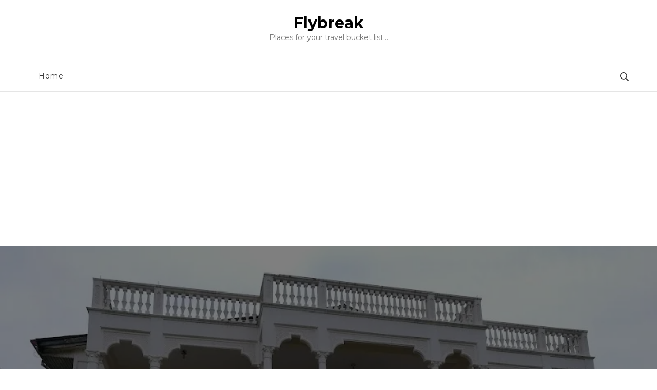

--- FILE ---
content_type: text/html; charset=utf-8
request_url: https://www.google.com/recaptcha/api2/aframe
body_size: 265
content:
<!DOCTYPE HTML><html><head><meta http-equiv="content-type" content="text/html; charset=UTF-8"></head><body><script nonce="Oel9Uv-8lHdh4m0wYaaHXg">/** Anti-fraud and anti-abuse applications only. See google.com/recaptcha */ try{var clients={'sodar':'https://pagead2.googlesyndication.com/pagead/sodar?'};window.addEventListener("message",function(a){try{if(a.source===window.parent){var b=JSON.parse(a.data);var c=clients[b['id']];if(c){var d=document.createElement('img');d.src=c+b['params']+'&rc='+(localStorage.getItem("rc::a")?sessionStorage.getItem("rc::b"):"");window.document.body.appendChild(d);sessionStorage.setItem("rc::e",parseInt(sessionStorage.getItem("rc::e")||0)+1);localStorage.setItem("rc::h",'1769912956272');}}}catch(b){}});window.parent.postMessage("_grecaptcha_ready", "*");}catch(b){}</script></body></html>